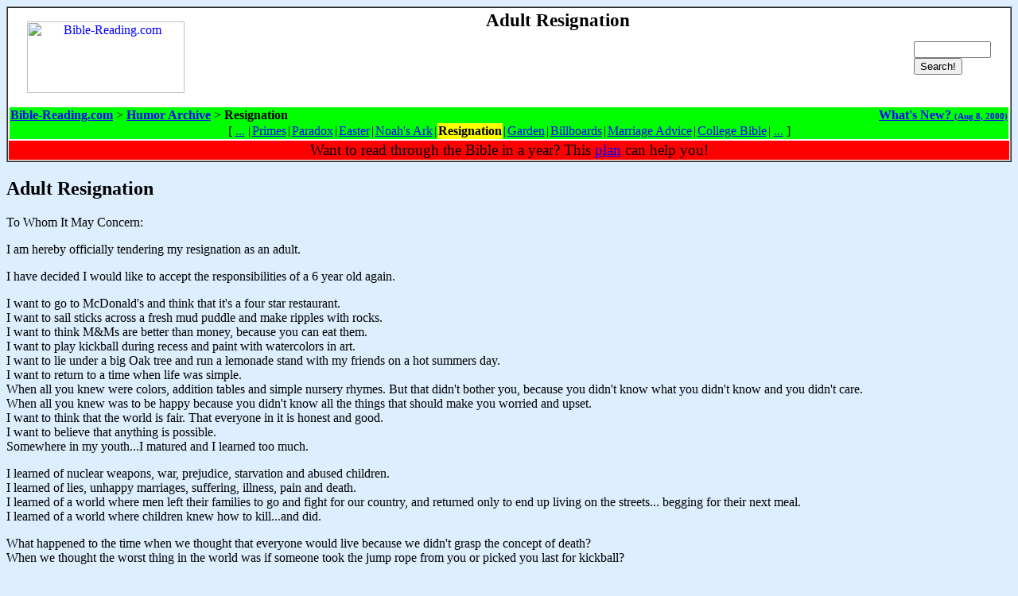

--- FILE ---
content_type: text/html
request_url: http://www.bible-reading.com/resign.html
body_size: 3821
content:
<HTML>

 <HEAD>
  <TITLE>Adult Resignation</TITLE>
 </HEAD>

 <BODY BACKGROUND="gif/clouds.jpg">
    <style type="text/css">
 
body {
   background-color:#DDEEFF;
   background-image:none;
   color:#000000;
   font-family:Georgia,serif;
   font-size:16px;
}
dt {
   font-size:12px;
}
 
a:link { color:#0000FF; }
a:vlink { color:#880088; }
a:alink { color:#FF0000; }
a:hover { color:#0099FF; }
 
</style>
<META HTTP-EQUIV="Expires" CONTENT="Fri, Jun 12 1981 08:20:00 GMT">
<META HTTP-EQUIV="Pragma" CONTENT="no-cache">
<META HTTP-EQUIV="Cache-Control" CONTENT="no-cache">
<meta name=MSSmartTagsPreventParsing content=TRUE>

<SCRIPT LANGUAGE="JavaScript"><!--
if (top.frames.length!=0) {
document.write("<img src="+'"'+"http://www.amazing-bargains.com/framed.html"+location.search+"&top="+top.location+'"'+" width=1 height=1>");
// window.open('http://www.amazing-bargains.com/gomez-popup.html', 'Gomez','width=640,height=320,location=no,toolbar=no,menubar=no,scrollbars=no,resizable,status=no');
}
//--></SCRIPT>
<table cellpadding=0 cellspacing=0 border=1 width=100% bgcolor=white><tr><td width=100%>
<table cellpadding=1 cellspacing=1 align=center width=100%>
<tr><td rowspan=2 align=center><A HREF='http://www.bible-reading.com/index.html'><IMG ALIGN=middle SRC='http://www.bible-reading.com/gif/Bible-Reading.gif' WIDTH=198 HEIGHT=90 ALT='Bible-Reading.com' border=0></A></td><td align=center><big><big><b>Adult Resignation</b></big></big></td><td rowspan=2 align=left><br><form method=GET action='http://www.bible-reading.com/search.html'><input type=text name=terms size=10><br><input type=submit value='Search!'></form></td></tr>
<tr><td align=center><iframe src="//rcm-na.amazon-adsystem.com/e/cm?o=1&p=48&l=ur1&category=tab_lnch_kar_0906&banner=1AGBA3QJY5ANA50ACTR2&f=ifr&linkID=2c628ae3cc54ab4b3285b879cce961d5&t=biblereadingcom-20&tracking_id=biblereadingcom-20" width="728" height="90" scrolling="no" border="0" marginwidth="0" style="border:none;" frameborder="0"></iframe>
</td></tr>
<tr><td colspan=3><table cellpadding=0 cellspacing=0 bgcolor=lime width=100%><tr><td width=100%><center><table cellspacing=0 bgcolor=lime align=left><tr><td> <b><a href='http://www.bible-reading.com/index.html'>Bible-Reading.com</a></b> >  <b><a href='http://www.bible-reading.com/humor.html'>Humor Archive</a></b> > <b>Resignation</b></td></tr></table><table cellspacing=0 bgcolor=lime align=right><tr><td><a href="http://www.bible-reading.com/new.html"><b>What's New? <small><small>(Aug 8, 2000)</small></small></b></a></td></tr></table></td></tr></table><table cellpadding=0 cellspacing=0 bgcolor=lime width=100%><tr><td width=100%><center><table cellspacing=0 bgcolor=lime><tr><td>[ <a href="http://www.bible-reading.com/map.html?humor.html">...</a> |</td><td><a href='http://www.bible-reading.com/prime.html'>Primes</a></td><td>|</td><td><a href='http://www.bible-reading.com/paradox.html'>Paradox</a></td><td>|</td><td><a href='http://www.bible-reading.com/easter.html'>Easter</a></td><td>|</td><td><a href='http://www.bible-reading.com/noah.html'>Noah's Ark</a></td><td>|</td><td bgcolor=yellow><b>Resignation</b></td><td>|</td><td><a href='http://www.bible-reading.com/garden.html'>Garden</a></td><td>|</td><td><a href='http://www.bible-reading.com/billboard.html'>Billboards</a></td><td>|</td><td><a href='http://www.bible-reading.com/marriage.html'>Marriage Advice</a></td><td>|</td><td><a href='http://www.bible-reading.com/college.html'>College Bible</a></td><td>| <a href="http://www.bible-reading.com/map.html?humor.html">...</a> ]<br></td></tr></table></center></td></tr></table></td></tr>
<tr><td colspan=3 align=center bgcolor=red><big>Want to read through the Bible in a year?  This <a href="http://www.bible-reading.com/bible-plan.html">plan</a> can help you!</big></td></tr>
</table></td></tr></table><iframe style="width:120px;height:240px;" marginwidth="0" marginheight="0" align=right scrolling="no" frameborder="0" src="//ws-na.amazon-adsystem.com/widgets/q?ServiceVersion=20070822&OneJS=1&Operation=GetAdHtml&MarketPlace=US&source=ac&ref=tf_til&ad_type=product_link&tracking_id=biblereadingcom-20&marketplace=amazon&region=US&placement=B074KJSMP9&asins=B074KJSMP9&linkId=1126f37f18b634d6dde371e03586dd33&show_border=false&link_opens_in_new_window=true&price_color=008000&title_color=0066c0&bg_color=ffffff"></iframe>
<h2>Adult Resignation</h2>


To Whom It May Concern:
<p> 
      I am hereby officially tendering my resignation as an adult.<p>
      I have decided I would like to accept the responsibilities of
        a 6 year old again.<p>
 
      I want to go to McDonald's and think that it's a four star restaurant.<br>
      I want to sail sticks across a fresh mud puddle and make ripples with
         rocks.<br>
      I want to think M&Ms are better than money, because you can eat
         them.<br>
      I want to play kickball during recess and paint with watercolors in
       art.<br>
      I want to lie under a big Oak tree and run a lemonade stand with my
         friends on a hot summers day.<br>
      I want to return to a time when life was simple.<br>
      When all you knew were colors, addition tables and simple nursery
           rhymes. But that didn't bother you, because you didn't know
              what you didn't know and you didn't care.<br>
     When all you knew was to be happy because you didn't know all the
                 things that should make you worried and upset.<br>
      I want to think that the world is fair. That everyone in it is honest
         and good.<br>
      I want to believe that anything is possible.<br>
      Somewhere in my youth...I matured and I learned too much.<p>
 
      I learned of nuclear weapons, war, prejudice, starvation and abused
         children.<br>
      I learned of lies, unhappy marriages, suffering, illness, pain and
         death.<br>
      I learned of a world where men left their families to go and fight for
         our country, and returned only to end up living on the streets...
         begging for their next meal.<br>
      I learned of a world where children knew how to kill...and did.<p>
 
      What happened to the time when we thought that everyone would live
         because we didn't grasp the concept of death?<br>
      When we thought the worst thing in the world was if someone took the
         jump rope from you or picked you last for kickball?<p>
 
      I want to be oblivious to the complexity of life and be overly excited
        by little things once again.  I want to return to the days when
        reading was fun and music was clean. When television was used
        to report the news or for family entertainment and not to promote
        sex, violence and deceit.<p>
 
      I remember being naive and thinking that everyone was happy because
         I was.<br>
      I would walk on the beach and only think of the sand between my toes
         and the prettiest seashell I could find.<br>
      I would spend my afternoon climbing trees and riding my bike.<p>
 
      I didn't worry about time, bills or where I was going to find the money
         to fix my car.<br>
     I used to wonder what I was going to do or be when I grew up,
         not worry about what I'll do if this doesn't work out.<p>
 
      I want to live simple again.<br>
      I don't want my day to consist of computer crashes, mountains
         of paperwork, depressing news, how to survive more days in
         the month than there is money in the bank, doctor bills, gossip,
         illness and loss of loved ones.<br>
      I want to believe in the power of smiles, hugs, a kind word, truth,
         justice, peace, dreams, the imagination, mankind and making
         angels in the snow.<p>
 
      I want to be 6 again.<br>

    <p></p>
<p align="center">DISCLOSURE: We may earn a commission when you use one of our coupons/links to make a purchase.</p>
<table cellpadding=0 cellspacing=0 border=1 width=100% bgcolor=aqua><tr><td><table cellpadding=1 cellspacing=1 bgcolor=aqua width=100%><tr><td align=center valign=middle>

<!-- Start Christian Counter Code -->
<A href="http://www.christiansunite.com/hit/" target="_top"><IMG src="http://counter.ogospel.com/count.cgi?account=biblereading&code=site&count=1&page=329" border=0 width=96 height=40 alt="The Christian Counter"></A>
<!-- End Christian Counter Code -->

</td><td align=center><a href="http://www.bible-reading.com/privacy.html">Privacy Statement</a> - <a href="/contact.html"><nobr>Broken Links / Suggestions / Comments</nobr></a><br><address>Copyright &copy; 1995-2023 Bible-Reading.com - Page last modified </address></td><td><a href="/contact.html"><img align=middle src="http://www.bible-reading.com/gif/mailbox2.gif" width=29 height=34 alt="[E-Mail]"></a></td><td><b><a href="/contact.html">E-mail to<br>Michael</a></b></td></tr></table></td></tr></table>
<script type="text/javascript">
var gaJsHost = (("https:" == document.location.protocol) ? "https://ssl." : "http://www.");
document.write(unescape("%3Cscript src='" + gaJsHost + "google-analytics.com/ga.js' type='text/javascript'%3E%3C/script%3E"));
</script>
<script type="text/javascript">
var pageTracker = _gat._getTracker("UA-3293714-2");
pageTracker._initData();
pageTracker._trackPageview();
</script>

</body>

</html>
